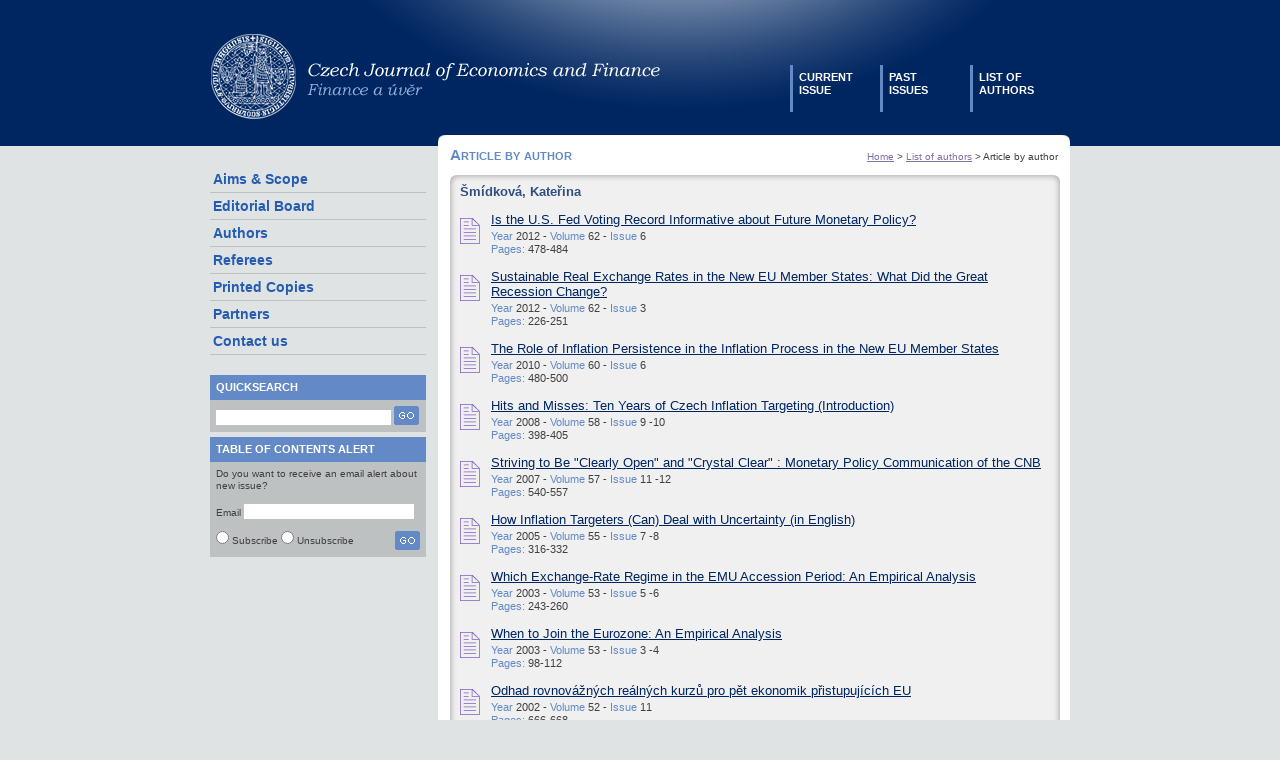

--- FILE ---
content_type: text/html
request_url: https://journal.fsv.cuni.cz/mag/article/byauthor/id/48
body_size: 3406
content:
<!DOCTYPE html PUBLIC "-//W3C//DTD XHTML 1.0 Strict//EN" "http://www.w3.org/TR/xhtml1/DTD/xhtml1-strict.dtd">
<html xmlns="http://www.w3.org/1999/xhtml" xml:lang="en" lang="en">
<head>
<meta http-equiv="Content-Type" content="text/html; charset=utf-8" />
<meta http-equiv="Content-Language" content="en" />
<meta name="robots" content="INDEX,FOLLOW" />
<meta name="document-distribution" content="Global" />
<meta name="cache-control" content="Public" />
<meta name="generator" content="eControl by Motion Media" />
<meta name="author" content="Motion Media spol. s r.o." />
<meta name="copyright" content="Motion Media spol. s r.o." />
<meta name="description" content="This website is a homepage of The Czech Journal of Economics and Finance, a peer-reviewed and impacted academic journal in economics and finance The journal devotes special attention to monetary economics, public finance, financial economics, and international economics, but it is open to high-quality papers from all fields of modern economics." />
<meta name="keywords" content="economics, macroeconomics, journal, academic journal, finance, monetary policy" />
<title>CJEF :: Article by author</title>
<link href="/styles/style_base.css" rel="stylesheet" media="screen" type="text/css" />
<link href="/styles/style.css" rel="stylesheet" media="screen" type="text/css" />
<link rel="stylesheet" type="text/css" media="print" href="/styles/style_prn.css" />
<link rel="alternate" type="application/rss+xml" title="CJEF - News" href="/rss/" />
<script type="text/javascript" src="/scripts/prototype.js"></script>
<script type="text/javascript" src="/scripts/forms.js"></script>
</head>
<body>
<div id="header">
<div id="header-help"><a href="/" title="CJEF Home page"><img src="/images/pixel.gif" alt="CJEF Home page" width="500" height="90" style="position:absolute; top: 30px;" /></a><div>
<ul><li><a href="/mag/issue/current/">Current<br />issue</a></li>
<li><a href="/mag/issue/list/">Past<br />issues</a></li>
<li><a href="/mag/article/authors/">List of<br />authors</a></li></ul></div>
<h1>CJEF Journal of Economics and Finance</h1>
</div>
</div>
<div id="main"><div id="main-help">
<div id="left">
	<ul>
		<li><a href="/page/index/aims">Aims &amp; Scope</a></li>
		<li><a href="/page/index/editorial">Editorial Board</a></li>
		<li><a href="/page/index/instruction">Authors</a>
			<ul>
				<li><a href="/page/index/instruction">Instructions</a></li>
				<li><a href="/page/index/authors_list">List</a></li>
			</ul>
		</li>
		<li><a href="/page/index/referees">Referees</a>
			<ul>
				<li><a href="/page/index/referees">Instructions</a></li>
				<li><a href="/page/index/referees_list">List</a></li>
			</ul>
		</li>
		<li><a href="/page/index/printed">Printed Copies</a></li>
		<li><a href="/page/index/partners">Partners</a></li>
		<li><a href="/page/index/contact">Contact us</a></li>
	</ul>
<table cellspacing="0" summary="layout"><tr><th>Quicksearch</th></tr><tr><td>
<form method="post" action="/mag/article/search/" id="search"><div><input style="width: 175px;" class="text" type="text" name="search[item]" id="search_item" />&nbsp;<input style="vertical-align:bottom;" type="image" name="search[submit]" id="search_submit" src="/images/go.png" />
</div></form>
</td></tr></table>
<table cellspacing="0" summary="layout"><tr><th>Table of contents alert</th></tr><tr><td>
Do you want to receive an email alert about new issue?<br /><br />
<form method="post" action="/news/alert/" id="alert" onsubmit="return validate_alertform();"><div><label for="alert_email">Email</label>
<input style="width: 170px;" class="text" type="text" name="alert[email]" id="alert_email" /><br /><br />
<span style="float:right;"><input style="vertical-align:bottom;" type="image" name="alert[submit]" id="alert_submit" src="/images/go.png" /></span><input type="radio" name="alert[type]" id="alert_sub" value="sub" />&nbsp;<label for="alert_sub">Subscribe</label>&nbsp;<input type="radio" name="alert[type]" id="alert_unsub" value="unsub" />&nbsp;<label for="alert_unsub">Unsubscribe</label>
</div></form>
<script type="text/javascript">
//<![CDATA[
function validate_alertform()
{
    var error = true;
    var obj = document.getElementById("alert_email");
    var validate = new Zend_Validate_EmailAddress;
    var msg = "";
    if (!validate.isValid(obj)) {
        msg += "Enter valid email address\n";
        error = false;
        obj.focus();
    }
    objsub = document.getElementById("alert_sub");
    objunsub = document.getElementById("alert_unsub");
    if (!objsub.checked && !objunsub.checked) {
        msg += "Select subscribe or unsubscribe\n";
        error = false;
    }
    if (!error) {
        alert(msg);
    }
    return error;
}
//]]>
</script>
</td></tr></table>
<!--<table cellspacing="0" summary="layout"><tr><th>Our sponsors</th></tr><tr><td>
<a href="http://www.cuni.cz" target="_blank" style="margin: 0 !important; padding: 0 !important; display: block;"><img  src="/images/chu.png" style="margin: 0 !important; padding: 0 !important; display: block;" alt="CUNI"  /></a>
<a href="http://www.nadacecerge-ei.cz" target="_blank" style="margin: 0 !important; padding: 0 !important; display: block;"><img src="/images/cerge.png" style="margin: 0 !important; padding: 0 !important; display: block;" alt="Nadace CERGE-EI"  /></a>
<a href="http://www.rsj.cz" target="_blank" style="margin: 0 !important; padding: 0 !important; display: block;"><img src="/images/algorythmic.png" style="margin: 0 !important; padding: 0 !important; display: block;" alt="algorythmic trading"  /></a>
</td></tr></table>-->
</div>
<div id="middle">
<div id="middle-help"><div id="nav"><a href="/">Home</a> &gt; <a href="/mag/article/authors/">List of authors</a> &gt; Article by author</div><h2>Article by author</h2>
<div id="content"><div id="content-top"><img src="/images/top.png" alt="top" width="611" height="10" /></div><div id="content-help">
<h3 class="main">Šmídková, Kateřina</h3>
<table cellspacing="0" summary="layout">
<tr><td><img src="/images/issue.png" width="20" height="26" class="issue" alt="Issue" /></td><td><div style="margin-bottom: 3px;"><a class="big" href="/mag/article/show/id/1259">Is the U.S. Fed Voting Record Informative about Future Monetary Policy?</a><br /></div>
<span class="highlight">Year</span> 2012 - <span class="highlight">Volume</span> 62 - <span class="highlight">Issue</span> 6<br />
<span class="highlight">Pages:</span> 478-484<br /><br /></td></tr>
<tr><td><img src="/images/issue.png" width="20" height="26" class="issue" alt="Issue" /></td><td><div style="margin-bottom: 3px;"><a class="big" href="/mag/article/show/id/1248">Sustainable Real Exchange Rates in the New EU Member States: What Did the Great Recession Change?</a><br /></div>
<span class="highlight">Year</span> 2012 - <span class="highlight">Volume</span> 62 - <span class="highlight">Issue</span> 3<br />
<span class="highlight">Pages:</span> 226-251<br /><br /></td></tr>
<tr><td><img src="/images/issue.png" width="20" height="26" class="issue" alt="Issue" /></td><td><div style="margin-bottom: 3px;"><a class="big" href="/mag/article/show/id/1197">The Role of Inflation Persistence in the Inflation Process in the New EU Member States</a><br /></div>
<span class="highlight">Year</span> 2010 - <span class="highlight">Volume</span> 60 - <span class="highlight">Issue</span> 6<br />
<span class="highlight">Pages:</span> 480-500<br /><br /></td></tr>
<tr><td><img src="/images/issue.png" width="20" height="26" class="issue" alt="Issue" /></td><td><div style="margin-bottom: 3px;"><a class="big" href="/mag/article/show/id/1139">Hits and Misses: Ten Years of Czech Inflation Targeting (Introduction)</a><br /></div>
<span class="highlight">Year</span> 2008 - <span class="highlight">Volume</span> 58 - <span class="highlight">Issue</span> 9 -10<br />
<span class="highlight">Pages:</span> 398-405<br /><br /></td></tr>
<tr><td><img src="/images/issue.png" width="20" height="26" class="issue" alt="Issue" /></td><td><div style="margin-bottom: 3px;"><a class="big" href="/mag/article/show/id/1092">Striving to Be "Clearly Open" and "Crystal Clear" : Monetary Policy Communication of the CNB</a><br /></div>
<span class="highlight">Year</span> 2007 - <span class="highlight">Volume</span> 57 - <span class="highlight">Issue</span> 11 -12<br />
<span class="highlight">Pages:</span> 540-557<br /><br /></td></tr>
<tr><td><img src="/images/issue.png" width="20" height="26" class="issue" alt="Issue" /></td><td><div style="margin-bottom: 3px;"><a class="big" href="/mag/article/show/id/1024">How Inflation Targeters (Can) Deal with Uncertainty (in English)</a><br /></div>
<span class="highlight">Year</span> 2005 - <span class="highlight">Volume</span> 55 - <span class="highlight">Issue</span> 7 -8<br />
<span class="highlight">Pages:</span> 316-332<br /><br /></td></tr>
<tr><td><img src="/images/issue.png" width="20" height="26" class="issue" alt="Issue" /></td><td><div style="margin-bottom: 3px;"><a class="big" href="/mag/article/show/id/937">Which Exchange-Rate Regime in the EMU Accession Period: An Empirical Analysis</a><br /></div>
<span class="highlight">Year</span> 2003 - <span class="highlight">Volume</span> 53 - <span class="highlight">Issue</span> 5 -6<br />
<span class="highlight">Pages:</span> 243-260<br /><br /></td></tr>
<tr><td><img src="/images/issue.png" width="20" height="26" class="issue" alt="Issue" /></td><td><div style="margin-bottom: 3px;"><a class="big" href="/mag/article/show/id/926">When to Join the Eurozone: An Empirical Analysis</a><br /></div>
<span class="highlight">Year</span> 2003 - <span class="highlight">Volume</span> 53 - <span class="highlight">Issue</span> 3 -4<br />
<span class="highlight">Pages:</span> 98-112<br /><br /></td></tr>
<tr><td><img src="/images/issue.png" width="20" height="26" class="issue" alt="Issue" /></td><td><div style="margin-bottom: 3px;"><a class="big" href="/mag/article/show/id/817">Odhad rovnovážných reálných kurzů pro pět ekonomik přistupujících EU</a><br /></div>
<span class="highlight">Year</span> 2002 - <span class="highlight">Volume</span> 52 - <span class="highlight">Issue</span> 11<br />
<span class="highlight">Pages:</span> 666-668<br /><br /></td></tr>
<tr><td><img src="/images/issue.png" width="20" height="26" class="issue" alt="Issue" /></td><td><div style="margin-bottom: 3px;"><a class="big" href="/mag/article/show/id/357">Transmisní mechanizmus měnové politiky na počátku 3. tisíciletí</a><br /></div>
<span class="highlight">Year</span> 2002 - <span class="highlight">Volume</span> 52 - <span class="highlight">Issue</span> 5<br />
<span class="highlight">Pages:</span> 287-306<br /><br /></td></tr>
<tr><td><img src="/images/issue.png" width="20" height="26" class="issue" alt="Issue" /></td><td><div style="margin-bottom: 3px;"><a class="big" href="/mag/article/show/id/423">Can We Have Both? - Real and Nominal Convergence</a><br /></div>
<span class="highlight">Year</span> 2001 - <span class="highlight">Volume</span> 51 - <span class="highlight">Issue</span> 6<br />
<span class="highlight">Pages:</span> 376-387<br /><br /></td></tr>
<tr><td><img src="/images/issue.png" width="20" height="26" class="issue" alt="Issue" /></td><td><div style="margin-bottom: 3px;"><a class="big" href="/mag/article/show/id/676">European Economic Association Congress 2000</a><br /></div>
<span class="highlight">Year</span> 2000 - <span class="highlight">Volume</span> 50 - <span class="highlight">Issue</span> 10<br />
<span class="highlight">Pages:</span> 562-563<br /><br /></td></tr>
<tr><td><img src="/images/issue.png" width="20" height="26" class="issue" alt="Issue" /></td><td><div style="margin-bottom: 3px;"><a class="big" href="/mag/article/show/id/341">Comparison of Monetary Policy Rules Using a Czech Economy Model</a><br /></div>
<span class="highlight">Year</span> 2000 - <span class="highlight">Volume</span> 50 - <span class="highlight">Issue</span> 5<br />
<span class="highlight">Pages:</span> 258-269<br /><br /></td></tr>
<tr><td><img src="/images/issue.png" width="20" height="26" class="issue" alt="Issue" /></td><td><div style="margin-bottom: 3px;"><a class="big" href="/mag/article/show/id/279">Alternative Monetary Policy Rules in the Model of the Czech Economy</a><br /></div>
<span class="highlight">Year</span> 2000 - <span class="highlight">Volume</span> 50 - <span class="highlight">Issue</span> 4<br />
<span class="highlight">Pages:</span> 224-243<br /><br /></td></tr>
<tr><td><img src="/images/issue.png" width="20" height="26" class="issue" alt="Issue" /></td><td><div style="margin-bottom: 3px;"><a class="big" href="/mag/article/show/id/604">Soudobé evropské pojetí nezávislosti centrální banky (Contemporary Approach to Central Banks Independence)</a><br /></div>
<span class="highlight">Year</span> 1999 - <span class="highlight">Volume</span> 49 - <span class="highlight">Issue</span> 9<br />
<span class="highlight">Pages:</span> 507-524<br /><br /></td></tr>
<tr><td><img src="/images/issue.png" width="20" height="26" class="issue" alt="Issue" /></td><td><div style="margin-bottom: 3px;"><a class="big" href="/mag/article/show/id/270">Přechod na strategii cílování inflace (Transition to the Inflation Targeting Strategy)</a><br /></div>
<span class="highlight">Year</span> 1998 - <span class="highlight">Volume</span> 48 - <span class="highlight">Issue</span> 4<br />
<span class="highlight">Pages:</span> 205-222<br /><br /></td></tr>
</table>
</div><div id="content-bottom"><img src="/images/bottom.png" alt="bottom" width="611" height="10" /></div></div>
</div>
</div><div id="footer">&copy; Charles University in Prague. All rights reserved. Powered by <a href="http://motion.cz/econtrol_en.html">eControl</a>. Developed by <a href="http://motion.cz">Motion</a>.<br /><br /></div>
</div>
</div>
<!--
page cached on 2026-01-17 17:33:31
-->
</body>
</html>

--- FILE ---
content_type: text/css
request_url: https://journal.fsv.cuni.cz/styles/style_base.css
body_size: 170
content:
/* REDEFINIG HTML */

* {
    margin: 0;
    padding: 0;
    border:none 0;
}

body {
    font-size: 62.5%;
    line-height: 1.2;
    behavior: url(csshover.htc);
}

html {
    height: 100%;
}

--- FILE ---
content_type: text/css
request_url: https://journal.fsv.cuni.cz/styles/style.css
body_size: 1609
content:
/*

 * REDEFINIG HTML

 */

body {
    background-color: #dfe3e4;
    color: #414141;
    font-family: Verdana, Arial, Helvetica, sans-serif;
}

table, td, th, tr {
    vertical-align: top;
}

h1 {
    font-family: Verdana, Arial, Helvetica, sans-serif;
    font-size: 1.4em;
    font-weight: normal;
}

h3 {
    font-family: Verdana, Arial, Helvetica, sans-serif;
    font-size: 1.3em;
    font-weight: normal;
    color: #304f7f;
    font-weight: bold;
    margin-bottom: 0.3em;
}

p, td, th, ul, li {
    font-family: Verdana, Arial, Helvetica, sans-serif;
}

p {
    margin-bottom: 0.8em;
    font-size: 1.1em;
}
td, th {
    font-size: 1.1em;
}
th {
    text-align: left;
}
ul {
    margin-left: 2.5em;
    margin-bottom: 0.8em;
    font-size: 1.1em;
}
ul ul {
    font-size: 1em;
}
ul li {
    margin-top: 0.5em;
}
form {
    clear: none;
}

input {
    font-family: Verdana, Arial, Helvetica, sans-serif;
    padding: 0;
    margin: 0;
}

label {
    font-family: Verdana, Arial, Helvetica, sans-serif;
    margin: 0;
}

a, a:visited {
    font-family: Verdana, Arial, Helvetica, sans-serif;
    color: #002661;
    text-decoration:underline;
}

a:active, a:hover {
    font-family: Verdana, Arial, Helvetica, sans-serif;
    color: #002661;
    text-decoration:underline;
}
fieldset {
    border: 1px solid #8370a7;
}
legend {
    margin-left: 1em;
}
h2 {
    color: #638ac6;
    font-variant: small-caps;
    font-size: 1.5em;
}

/*
 * MAIN DESIGN
 */
.column-in {
    font-size: 1.1em;
}

#header {
    width: 100%;
    height: 146px;
    background-color:#002661;
}

#header-help {
    margin-left:auto;
    margin-right:auto;
    width: 1000px;
    height: 146px;
    background-image:url(/images/head.png);
    background-repeat:no-repeat;
    position:relative;
}



#main {
    margin-left:auto;
    margin-right:auto;
    width: 1000px;
}

#main-help {
    margin-left:auto;
    margin-right:auto;
    width: 860px;
    _width: 866px;
}

#left {
    width: 216px;
    float: left;
}



#middle {
    background-color:#ffffff;
    background-image:url(/images/bg_mid.png);
    background-repeat:no-repeat;
    background-position:bottom right;
    width: 632px;
    margin-left: 228px;
    color: #414141;
}

#middle-help {
    padding: 1.2em;
    _padding-right:0.9em;
    padding-top: 0;
}



#content {
    background-image:url(/images/bg_cnt.png);
    background-repeat:repeat-y;
    width: 610px;
    color: #414141;
}

#content-help {
    padding: 1em;
    padding-top: 0;
    height: 460px;
    min-height: 460px;
}

#content > #content-help {
    height: auto;
}


#footer {
    margin-left: 228px;
    width: 632px;
    text-align: right;
    color: #616161;
    padding-top: 0.5em;
}

#nav {
    float: right;
    padding-top: 0.5em;
}
#content-top {
    padding-top: 10px;
    line-height: 0;
    background-color: #ffffff;
}
#content-bottom {
    line-height: 0;
}



/*

 * COMPONENTS

 */



/*Header*/

#header-help h1 {

    display: none;

}

#header ul {

    margin: 0;

    padding: 0;

    display: block;

    list-style: none;

    position: relative;

    left: 650px;

    top: 65px;

    width: 360px;

}

#header li {

    margin: 0;

    padding: 1px;

    padding-left: 6px;

    padding-top: 6px;

    border: 0 none;

    display: block;

    float: left;

    width: 80px;

    border-left: 3px solid #638ac6;

    text-transform: uppercase;

    font-weight: bold;

    height: 40px;

}





/*Left box*/

#left table {

    width: 100%;

    border-bottom: 1px solid  #bec1c2;

    margin-top: 5px;

}

#left th {

    background-color: #638ac6;

    color: #ffffff;

    font-size: 1.1em;

    padding: 6px;

    text-transform:uppercase;

    text-align:left;

}

#left td {
    font-size: 1em;
    padding: 6px;

    text-align:left;

    background-color: #bec1c2;

}

#left input.text {

    font-family: Verdana, Arial, Helvetica, sans-serif;

    padding: 0;

    margin: 0;

    font-size: 1.3em;

    color: #000000;

    background-color: #ffffff;

}



#left ul {

    margin: 0;

    padding: 0;

    display: block;

    list-style: none;

    margin-bottom: 20px;

    margin-top: 20px;

}
#left li {
  display: inline;
}
#left li a {
    margin: 0;
    padding: 5px 3px;
    border: 0 none;
    display: block;
    width: 210px;
    border-bottom: 1px solid #bec1c2;
    font-size: 14px;
    font-weight: bold;
}
#left li ul {
  display: none;
}
#left li:hover ul {
  display: block;
  margin: 0;
  background: #dfe3e4;
}
#left li:hover ul li {
  font-size: 14px;
}
#left li:hover ul li a {
  padding-left: 12px !important;
  width: 201px;
  background: #dfe3e4;
}
#left li:hover ul li a:hover {
  padding-left: 12px !important;
  width: 201px;
  background: #bec1c2;
}
#left li:hover ul li a:hover {
}

#left a {

    margin-left: 0.8em;
}

#left li:hover a {
    background-color: #bec1c2;
}



/*

 * Others

 */

#left a, #left a:visited, #left a:active, #left a:hover {
    color: #265cb0;
    text-decoration: none;
}
#header a, #header a:visited {
    color: #ffffff;
    text-decoration: none;
}
#header a:active, #header a:hover {
    color: #eeeeee;
    text-decoration: none;
}
#nav a, #nav a:visited {
    font-family: Verdana, Arial, Helvetica, sans-serif;
    color: #8370A7;
    text-decoration:underline;
}

.big {

    font-size: 1.2em;

}

img.issue {

    float: left;

    margin-top:0.5em;

    margin-bottom: 1em;

    margin-right: 1em;

}

h3.main {

    margin-bottom: 1em;

}

.highlight {

    color: #638ac6;

}

#toolbox {

    margin-top: 2em;

    height: 31px;

    width: 560px;

}

#toolbox td {

    vertical-align:middle;

    text-align: left;

}

#toolbox td.first {

    background-image: url('/images/toolbox.png');

    background-repeat: no-repeat;

    width: 240px;

    padding-left: 110px;

    vertical-align:middle;

}

#toolbox img {

    vertical-align:text-bottom;

}

.error {

    color:#ff0000;

}

.require {



}

#emailform legend {
    font-size:1.1em;
}
#emailform label {
    font-size:1.1em;
    display: block;
    width: 12em;
    float: left;
    text-align: right;
    margin-right: 0.5em;
    margin-top: 0.5em;
}
#emailform input {
    margin-top: 0.6em;
    font-size:1.1em;
}
#emailform_send {
    margin-left: 12.5em;
    margin-bottom: 1em;
    border: 1px solid #bec1c2;
    background-color: #bec1c2;
    color: #ffffff;
    font-size:1.1em;
}
#pager {
    text-align: center;
}
.table td {
    padding: 4px;
    border-bottom: 1px solid #bec1c2;
}
